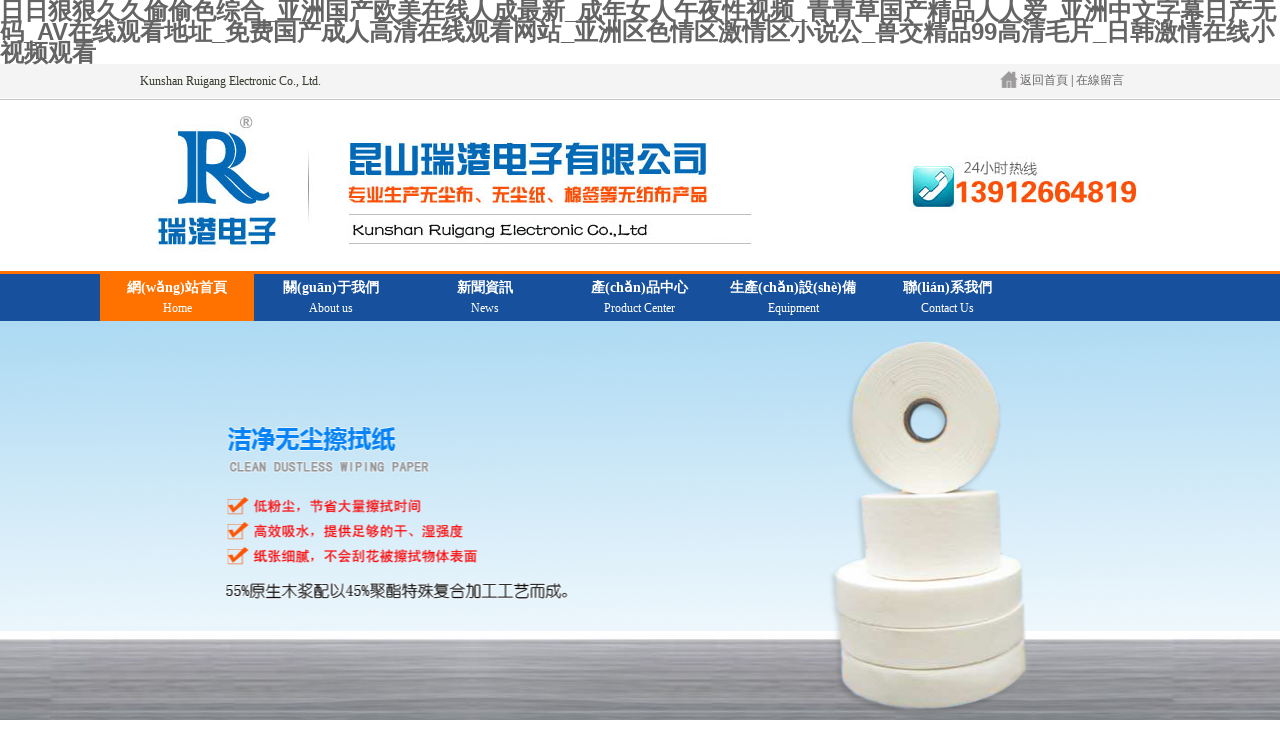

--- FILE ---
content_type: text/html
request_url: http://www.btlwpq.cn/?a/news/qixw/119.html
body_size: 6466
content:
<!DOCTYPE html PUBLIC "-//W3C//DTD XHTML 1.0 Transitional//EN" "http://www.w3.org/TR/xhtml1/DTD/xhtml1-transitional.dtd">
<html>
<head>
<meta charset="utf-8">
<title>&#22312;&#32447;&#35266;&#30475;&#32905;&#29255;&#65;&#86;&#32593;&#31449;&#20813;&#36153;&#44;&#20122;&#27954;&#27431;&#32654;&#26085;&#38889;&#31934;&#21697;&#20037;&#20037;&#44;&#22269;&#20135;&#20122;&#27954;&#31934;&#21697;&#20037;&#20037;&#20037;&#20037;&#20037;&#20037;&#20037;&#21160;&#28459;&#13;</title>
<meta name="keywords" content="&#22312;&#32447;&#35266;&#30475;&#32905;&#29255;&#65;&#86;&#32593;&#31449;&#20813;&#36153;&#44;&#20122;&#27954;&#27431;&#32654;&#26085;&#38889;&#31934;&#21697;&#20037;&#20037;&#44;&#22269;&#20135;&#20122;&#27954;&#31934;&#21697;&#20037;&#20037;&#20037;&#20037;&#20037;&#20037;&#20037;&#21160;&#28459;&#13;" />
<meta name="description" content="&#22312;&#32447;&#35266;&#30475;&#32905;&#29255;&#65;&#86;&#32593;&#31449;&#20813;&#36153;&#44;&#20122;&#27954;&#27431;&#32654;&#26085;&#38889;&#31934;&#21697;&#20037;&#20037;&#44;&#22269;&#20135;&#20122;&#27954;&#31934;&#21697;&#20037;&#20037;&#20037;&#20037;&#20037;&#20037;&#20037;&#21160;&#28459;&#13;&#44;&#28608;&#24773;&#57;&#55;&#32508;&#21512;&#20122;&#27954;&#33394;&#23159;&#23159;&#20116;&#44;&#22269;&#20135;&#20122;&#27954;&#31934;&#21697;&#20037;&#20037;&#20037;&#20037;&#20037;&#22823;&#24072;&#44;&#25104;&#20154;&#22812;&#33394;&#35270;&#39057;&#32593;&#31449;&#22312;&#32447;&#35266;&#30475;" />
<link href="/template/default/style/main.css" rel="stylesheet" type="text/css">
<link rel="stylesheet" type="text/css" href="/template/default/style/jquery.jslides.css" media="screen" />
<link rel="stylesheet" type="text/css" href="/template/default/style/lanrenzhijia.css" />
<script type="text/javascript" src="/template/default/js/jquery-1.8.0.min.js"></script>
<script type="text/javascript" src="/template/default/js/jquery.jslides.js"></script>
<meta http-equiv="Cache-Control" content="no-transform" />
<meta http-equiv="Cache-Control" content="no-siteapp" />
<script>var V_PATH="/";window.onerror=function(){ return true; };</script>
</head>

<body>
<h1><a href="http://www.btlwpq.cn/">&#26085;&#26085;&#29408;&#29408;&#20037;&#20037;&#20599;&#20599;&#33394;&#32508;&#21512;&#95;&#20122;&#27954;&#22269;&#20135;&#27431;&#32654;&#22312;&#32447;&#20154;&#25104;&#26368;&#26032;&#95;&#25104;&#24180;&#22899;&#20154;&#21320;&#22812;&#24615;&#35270;&#39057;&#95;&#38738;&#38738;&#33609;&#22269;&#20135;&#31934;&#21697;&#20154;&#20154;&#29233;&#95;&#20122;&#27954;&#20013;&#25991;&#23383;&#24149;&#26085;&#20135;&#26080;&#30721;&#95;&#65;&#86;&#22312;&#32447;&#35266;&#30475;&#22320;&#22336;&#95;&#20813;&#36153;&#22269;&#20135;&#25104;&#20154;&#39640;&#28165;&#22312;&#32447;&#35266;&#30475;&#32593;&#31449;&#95;&#20122;&#27954;&#21306;&#33394;&#24773;&#21306;&#28608;&#24773;&#21306;&#23567;&#35828;&#20844;&#95;&#20861;&#20132;&#31934;&#21697;&#57;&#57;&#39640;&#28165;&#27611;&#29255;&#95;&#26085;&#38889;&#28608;&#24773;&#22312;&#32447;&#23567;&#35270;&#39057;&#35266;&#30475;</a></h1><div id="azyy8" class="pl_css_ganrao" style="display: none;"><tr id="azyy8"></tr><pre id="azyy8"></pre><tbody id="azyy8"><dd id="azyy8"></dd></tbody><output id="azyy8"></output><rt id="azyy8"></rt><output id="azyy8"><object id="azyy8"><button id="azyy8"><p id="azyy8"></p></button></object></output><em id="azyy8"><b id="azyy8"><address id="azyy8"><center id="azyy8"></center></address></b></em><ol id="azyy8"></ol><nobr id="azyy8"><center id="azyy8"><optgroup id="azyy8"></optgroup></center></nobr><thead id="azyy8"></thead><sup id="azyy8"><tfoot id="azyy8"><wbr id="azyy8"></wbr></tfoot></sup><menu id="azyy8"></menu><kbd id="azyy8"></kbd><i id="azyy8"><optgroup id="azyy8"><menu id="azyy8"></menu></optgroup></i><tt id="azyy8"><delect id="azyy8"><sup id="azyy8"></sup></delect></tt><source id="azyy8"><nav id="azyy8"></nav></source><s id="azyy8"></s><center id="azyy8"></center><u id="azyy8"></u><optgroup id="azyy8"><small id="azyy8"><nobr id="azyy8"></nobr></small></optgroup><acronym id="azyy8"></acronym><table id="azyy8"></table><strike id="azyy8"><code id="azyy8"><nav id="azyy8"></nav></code></strike><dd id="azyy8"><s id="azyy8"><strong id="azyy8"></strong></s></dd><noscript id="azyy8"></noscript><thead id="azyy8"></thead><ruby id="azyy8"></ruby><rt id="azyy8"></rt><strong id="azyy8"><nav id="azyy8"><option id="azyy8"><ul id="azyy8"></ul></option></nav></strong><span id="azyy8"></span><cite id="azyy8"><strong id="azyy8"><track id="azyy8"><tbody id="azyy8"></tbody></track></strong></cite><dfn id="azyy8"></dfn><code id="azyy8"><dfn id="azyy8"></dfn></code><li id="azyy8"></li><strike id="azyy8"><code id="azyy8"><dfn id="azyy8"><rp id="azyy8"></rp></dfn></code></strike><strong id="azyy8"></strong><sup id="azyy8"></sup><cite id="azyy8"><strong id="azyy8"><nav id="azyy8"><option id="azyy8"></option></nav></strong></cite><form id="azyy8"><td id="azyy8"><th id="azyy8"></th></td></form><small id="azyy8"><table id="azyy8"><pre id="azyy8"></pre></table></small><s id="azyy8"><strong id="azyy8"><li id="azyy8"></li></strong></s><samp id="azyy8"></samp><ul id="azyy8"><ins id="azyy8"><div id="azyy8"></div></ins></ul><mark id="azyy8"><legend id="azyy8"><style id="azyy8"></style></legend></mark><strong id="azyy8"></strong><sup id="azyy8"></sup><input id="azyy8"></input><table id="azyy8"></table><b id="azyy8"></b><pre id="azyy8"><xmp id="azyy8"><rt id="azyy8"></rt></xmp></pre><div id="azyy8"></div><small id="azyy8"></small><s id="azyy8"><i id="azyy8"><strong id="azyy8"></strong></i></s><rp id="azyy8"></rp><tr id="azyy8"><fieldset id="azyy8"><label id="azyy8"></label></fieldset></tr><ol id="azyy8"><listing id="azyy8"><abbr id="azyy8"><noscript id="azyy8"></noscript></abbr></listing></ol><source id="azyy8"><nav id="azyy8"></nav></source><noframes id="azyy8"></noframes><th id="azyy8"><rt id="azyy8"><legend id="azyy8"></legend></rt></th><tbody id="azyy8"></tbody><code id="azyy8"></code><em id="azyy8"><abbr id="azyy8"><samp id="azyy8"><meter id="azyy8"></meter></samp></abbr></em><p id="azyy8"></p><noscript id="azyy8"></noscript><object id="azyy8"></object><video id="azyy8"><menuitem id="azyy8"><pre id="azyy8"><xmp id="azyy8"></xmp></pre></menuitem></video><s id="azyy8"></s><em id="azyy8"><abbr id="azyy8"><rp id="azyy8"></rp></abbr></em><tr id="azyy8"><blockquote id="azyy8"></blockquote></tr><wbr id="azyy8"><strike id="azyy8"></strike></wbr><acronym id="azyy8"></acronym><noscript id="azyy8"></noscript><cite id="azyy8"></cite><listing id="azyy8"><ruby id="azyy8"></ruby></listing><nobr id="azyy8"></nobr><abbr id="azyy8"></abbr><thead id="azyy8"><acronym id="azyy8"><rt id="azyy8"><dl id="azyy8"></dl></rt></acronym></thead><tr id="azyy8"><center id="azyy8"><legend id="azyy8"><dl id="azyy8"></dl></legend></center></tr><strike id="azyy8"><code id="azyy8"></code></strike><menuitem id="azyy8"><pre id="azyy8"><xmp id="azyy8"><rt id="azyy8"></rt></xmp></pre></menuitem><pre id="azyy8"><bdo id="azyy8"><tr id="azyy8"><button id="azyy8"></button></tr></bdo></pre><ul id="azyy8"></ul><p id="azyy8"></p><input id="azyy8"><pre id="azyy8"><bdo id="azyy8"><optgroup id="azyy8"></optgroup></bdo></pre></input><sub id="azyy8"></sub><li id="azyy8"></li><menuitem id="azyy8"></menuitem><source id="azyy8"><nav id="azyy8"></nav></source><abbr id="azyy8"><samp id="azyy8"><pre id="azyy8"></pre></samp></abbr><abbr id="azyy8"><samp id="azyy8"></samp></abbr><del id="azyy8"></del><tbody id="azyy8"></tbody><samp id="azyy8"><meter id="azyy8"></meter></samp><bdo id="azyy8"><listing id="azyy8"></listing></bdo><td id="azyy8"></td><xmp id="azyy8"></xmp><pre id="azyy8"><xmp id="azyy8"><big id="azyy8"></big></xmp></pre><li id="azyy8"><video id="azyy8"><button id="azyy8"><pre id="azyy8"></pre></button></video></li><font id="azyy8"></font><abbr id="azyy8"></abbr><option id="azyy8"><dfn id="azyy8"><dd id="azyy8"></dd></dfn></option><noscript id="azyy8"></noscript><acronym id="azyy8"></acronym><ruby id="azyy8"></ruby><input id="azyy8"></input><ol id="azyy8"></ol><li id="azyy8"></li><object id="azyy8"><style id="azyy8"><dfn id="azyy8"></dfn></style></object><output id="azyy8"><center id="azyy8"><blockquote id="azyy8"></blockquote></center></output><li id="azyy8"><video id="azyy8"><button id="azyy8"><pre id="azyy8"></pre></button></video></li><blockquote id="azyy8"></blockquote><nav id="azyy8"></nav><legend id="azyy8"></legend><b id="azyy8"></b><noframes id="azyy8"><center id="azyy8"><blockquote id="azyy8"></blockquote></center></noframes><tt id="azyy8"></tt><menu id="azyy8"><em id="azyy8"></em></menu><sup id="azyy8"><nobr id="azyy8"><noframes id="azyy8"></noframes></nobr></sup><noscript id="azyy8"></noscript><tfoot id="azyy8"></tfoot><meter id="azyy8"></meter><optgroup id="azyy8"><form id="azyy8"></form></optgroup><sup id="azyy8"><address id="azyy8"></address></sup><pre id="azyy8"></pre><dfn id="azyy8"></dfn><th id="azyy8"><em id="azyy8"><sup id="azyy8"></sup></em></th><th id="azyy8"></th><strike id="azyy8"><dl id="azyy8"></dl></strike><s id="azyy8"></s><blockquote id="azyy8"></blockquote><sup id="azyy8"></sup><input id="azyy8"></input><u id="azyy8"></u><abbr id="azyy8"></abbr><rt id="azyy8"></rt><dfn id="azyy8"><ins id="azyy8"><div id="azyy8"></div></ins></dfn><sup id="azyy8"><address id="azyy8"></address></sup><i id="azyy8"><strong id="azyy8"><menu id="azyy8"></menu></strong></i><th id="azyy8"><ol id="azyy8"><listing id="azyy8"><abbr id="azyy8"></abbr></listing></ol></th><form id="azyy8"><td id="azyy8"><input id="azyy8"></input></td></form><nav id="azyy8"><label id="azyy8"></label></nav><ins id="azyy8"><sup id="azyy8"><tfoot id="azyy8"></tfoot></sup></ins><listing id="azyy8"></listing><tfoot id="azyy8"><strong id="azyy8"><rt id="azyy8"><optgroup id="azyy8"></optgroup></rt></strong></tfoot><pre id="azyy8"><sub id="azyy8"><dd id="azyy8"><tfoot id="azyy8"></tfoot></dd></sub></pre><th id="azyy8"><bdo id="azyy8"></bdo></th><dl id="azyy8"></dl><progress id="azyy8"></progress><address id="azyy8"></address><rt id="azyy8"><optgroup id="azyy8"><small id="azyy8"></small></optgroup></rt></div>
<div   id="vu0ngb1"   class="topsbj">
	<div   id="vu0ngb1"   class="tops">
		<div   id="vu0ngb1"   class="topsl">Kunshan Ruigang Electronic Co., Ltd.</div>
		<div   id="vu0ngb1"   class="topsr"> <a href="http://www.btlwpq.cn">返回首頁</a> | <a href="/messages/">在線留言</a> </div>
 </div>
</div>
<div   id="vu0ngb1"   class="top"></div>
<div   id="vu0ngb1"   class="navbj clearfix">
	<div   id="vu0ngb1"   class="nav clearfix">
		<ul>
			<li><a href="http://www.btlwpq.cn" class="active">網(wǎng)站首頁<br /><span id="vu0ngb1"    class="enname">Home</span></a></li>
			
			<li><a href='/about/' >關(guān)于我們<br /><span id="vu0ngb1"    class="enname">About us</span></a> </li> 
			
			<li><a href='/news/' >新聞資訊<br /><span id="vu0ngb1"    class="enname">News</span></a> </li> 
			
			<li><a href='/product/' >產(chǎn)品中心<br /><span id="vu0ngb1"    class="enname">Product Center</span></a> </li> 
			
			<li><a href='/device/' >生產(chǎn)設(shè)備<br /><span id="vu0ngb1"    class="enname">Equipment</span></a> </li> 
			
			<li><a href='/contact/' >聯(lián)系我們<br /><span id="vu0ngb1"    class="enname">Contact Us</span></a> </li> 
			
		</ul>
	</div>
</div>
<div   id="vu0ngb1"   class="bn clearfix">
	<div   class="vu0ngb1"   id="full-screen-slider">
		<ul id="slides">
			
			<li style="background:url('/uploads/171130/1-1G130145535U8.png') no-repeat center top"><a href='#' target="_blank"></a></li>
			
			<li style="background:url('/uploads/171130/1-1G130145611214.png') no-repeat center top"><a href='#' target="_blank"></a></li>
			
			<li style="background:url('/uploads/171130/1-1G130144P5951.png') no-repeat center top"><a href='#' target="_blank"></a></li>
			
		</ul>
	</div>
</div>


<div   id="vu0ngb1"   class="ct clearfix">
	<div   id="vu0ngb1"   class="ctz">
		<div   id="vu0ngb1"   class="nhd1bj clearfix">
			<div   id="vu0ngb1"   class="nhd1bjl">P</div>
			<div   id="vu0ngb1"   class="nhd1bjr">
				<h1>產(chǎn)品展示</h1>
				<h4>products</h4>
			</div>
		</div>
		<div   id="vu0ngb1"   class="menu">
			<ul>
				
				<li><a href="/product/p01/">無塵紙系列</a></li>
				
				<li><a href="/product/p02/">無塵布系列</a></li>
				
				<li><a href="/product/p03/">無紡布系列</a></li>
				
				<li><a href="/product/p04/">棉簽系列</a></li>
				
				<li><a href="/product/p05/">手套系列</a></li>
				
				<li><a href="/product/p06/">安全防護(hù)系列</a></li>
				
				<li><a href="/product/guangxianhaocai/">光纖耗材</a></li>
				
				<li><a href="/product/zhoubianshebeihaocai/">周邊設(shè)備耗材</a></li>
				
				
			</ul>
		</div>
	</div>
	<div   id="vu0ngb1"   class="cty">
		<div   id="vu0ngb1"   class="hd2bj clearfix">
			<h2>產(chǎn)品推薦<i>/productshow</i> </h2>
			<h3><a href="/product/">了解更多+</a></h3> 
		</div>
		<div   id="vu0ngb1"   class="index_pro clearfix">
			<ul>
				
				<li>
					<div   id="vu0ngb1"   class="pro_tu"> 
						<a href="/product/p04/197.html" title="RG-PS758L單層聚酯棉簽">
							<img src="/static/upload/image/20221111/1668154308703493.jpg" alt="RG-PS758L單層聚酯棉簽" title="RG-PS758L單層聚酯棉簽" width="241" height="192" />
						</a>
					</div>
					<div   id="vu0ngb1"   class="pro_text">RG-PS758L單層聚酯棉簽</div>
				</li>
				
				<li>
					<div   id="vu0ngb1"   class="pro_tu"> 
						<a href="/product/p04/196.html" title="RG-PS758B雙層布頭棉簽">
							<img src="/static/upload/image/20221111/1668154168958636.jpg" alt="RG-PS758B雙層布頭棉簽" title="RG-PS758B雙層布頭棉簽" width="241" height="192" />
						</a>
					</div>
					<div   id="vu0ngb1"   class="pro_text">RG-PS758B雙層布頭棉簽</div>
				</li>
				
				<li>
					<div   id="vu0ngb1"   class="pro_tu"> 
						<a href="/product/p04/195.html" title="RG-FS746海綿頭擦拭棒">
							<img src="/static/upload/image/20221111/1668153750212562.jpg" alt="RG-FS746海綿頭擦拭棒" title="RG-FS746海綿頭擦拭棒" width="241" height="192" />
						</a>
					</div>
					<div   id="vu0ngb1"   class="pro_text">RG-FS746海綿頭擦拭棒</div>
				</li>
				
				<li>
					<div   id="vu0ngb1"   class="pro_tu"> 
						<a href="/product/p04/194.html" title="CM- FS751螺絲頭海綿擦拭棒">
							<img src="/static/upload/image/20221111/1668153583220616.jpg" alt="CM- FS751螺絲頭海綿擦拭棒" title="CM- FS751螺絲頭海綿擦拭棒" width="241" height="192" />
						</a>
					</div>
					<div   id="vu0ngb1"   class="pro_text">CM- FS751螺絲頭海綿擦拭棒</div>
				</li>
				
				<li>
					<div   id="vu0ngb1"   class="pro_tu"> 
						<a href="/product/p04/193.html" title="RG-FS741海綿擦拭棒">
							<img src="/static/upload/image/20221111/1668151969884801.jpg" alt="RG-FS741海綿擦拭棒" title="RG-FS741海綿擦拭棒" width="241" height="192" />
						</a>
					</div>
					<div   id="vu0ngb1"   class="pro_text">RG-FS741海綿擦拭棒</div>
				</li>
				
				<li>
					<div   id="vu0ngb1"   class="pro_tu"> 
						<a href="/product/p04/192.html" title="RG-FS742G 無塵凈化棉簽">
							<img src="/static/upload/image/20221111/1668151826121751.jpg" alt="RG-FS742G 無塵凈化棉簽" title="RG-FS742G 無塵凈化棉簽" width="241" height="192" />
						</a>
					</div>
					<div   id="vu0ngb1"   class="pro_text">RG-FS742G 無塵凈化棉簽</div>
				</li>
				
				<li>
					<div   id="vu0ngb1"   class="pro_tu"> 
						<a href="/product/p04/191.html" title="RG-FS742布頭棉簽">
							<img src="/static/upload/image/20221111/1668151630384709.jpg" alt="RG-FS742布頭棉簽" title="RG-FS742布頭棉簽" width="241" height="192" />
						</a>
					</div>
					<div   id="vu0ngb1"   class="pro_text">RG-FS742布頭棉簽</div>
				</li>
				
				<li>
					<div   id="vu0ngb1"   class="pro_tu"> 
						<a href="/product/p04/190.html" title="RG-FS750海綿擦拭棒">
							<img src="/static/upload/image/20221111/1668151483167935.jpg" alt="RG-FS750海綿擦拭棒" title="RG-FS750海綿擦拭棒" width="241" height="192" />
						</a>
					</div>
					<div   id="vu0ngb1"   class="pro_text">RG-FS750海綿擦拭棒</div>
				</li>
				
				<li>
					<div   id="vu0ngb1"   class="pro_tu"> 
						<a href="/product/p04/189.html" title="RG-FS757棉簽">
							<img src="/static/upload/image/20221111/1668151231331306.jpg" alt="RG-FS757棉簽" title="RG-FS757棉簽" width="241" height="192" />
						</a>
					</div>
					<div   id="vu0ngb1"   class="pro_text">RG-FS757棉簽</div>
				</li>
				
			</ul>
		</div>
	</div>
</div>
<div   id="vu0ngb1"   class="gg clearfix"></div>
<div   id="vu0ngb1"   class="qyhd"></div>
<div   id="vu0ngb1"   class="gsjj clearfix">
	<div   id="vu0ngb1"   class="ctnews clearfix">
		<div   id="vu0ngb1"   class="newhd clearfix">
			<h2>新聞中心</h2>
			<h3>news show</h3>
		</div>
		<div   id="vu0ngb1"   class="index_news clearfix">
			<ul>
				
				<li>
					<div   id="vu0ngb1"   class="newl"><a href="/news/inews/71.html" title="常安紡織科技園即將成為創(chuàng)新型紡織產(chǎn)業(yè)基地">常安紡織科技園即將成為創(chuàng)新型紡織產(chǎn)業(yè)基地</a></div>
					<span>2017-11-22</span>
				</li>
				
				<li>
					<div   id="vu0ngb1"   class="newl"><a href="/news/inews/70.html" title="助推紡織產(chǎn)業(yè)升級(jí) 中國(guó)紡織服裝職教集團(tuán)成立">助推紡織產(chǎn)業(yè)升級(jí) 中國(guó)紡織服裝職教集團(tuán)成立</a></div>
					<span>2017-11-22</span>
				</li>
				
				<li>
					<div   id="vu0ngb1"   class="newl"><a href="/news/inews/69.html" title="河南廣東家紡協(xié)會(huì)探討人造纖維產(chǎn)業(yè)發(fā)展">河南廣東家紡協(xié)會(huì)探討人造纖維產(chǎn)業(yè)發(fā)展</a></div>
					<span>2017-11-22</span>
				</li>
				
				<li>
					<div   id="vu0ngb1"   class="newl"><a href="/news/inews/68.html" title="江蘇軋花廠“走出去”">江蘇軋花廠“走出去”</a></div>
					<span>2017-11-22</span>
				</li>
				
				<li>
					<div   id="vu0ngb1"   class="newl"><a href="/news/inews/67.html" title="傳統(tǒng)產(chǎn)業(yè)改造提升迸發(fā)新活力">傳統(tǒng)產(chǎn)業(yè)改造提升迸發(fā)新活力</a></div>
					<span>2017-11-22</span>
				</li>
				
			</ul>
		</div>
	</div>
	<div   id="vu0ngb1"   class="ctintro clearfix">
		<div   id="vu0ngb1"   class="newhd clearfix">
			<h2>公司簡(jiǎn)介</h2>
			<h3>company</h3>
		</div>
		<div   id="vu0ngb1"   class="index_news clearfix">
			<img src="/template/default/images/intro.jpg" alt="" />
			<p> 昆山瑞港電子有限公司是一家專業(yè)從事無紡布制品的開發(fā)，銷售，技術(shù)咨詢及服務(wù)于一體的企業(yè)。主要經(jīng)營(yíng)凈化，防靜電以及安全防護(hù)等產(chǎn)品。所屬工廠昆山品瑞防護(hù)用品有限公司占地面積2000平方米。擁有無塵車間800平方米。 公司主要產(chǎn)品：無塵紙，口罩，鞋套，條形帽，SMT擦拭紙等無紡布制品。工廠有兩百多家經(jīng)銷商，在長(zhǎng)三角地區(qū)的無紡...</p>
		</div>
	</div>
</div>

<div   id="vu0ngb1"   class="ct clearfix">
	<div   id="vu0ngb1"   class="hd2bjright"> </div>
	<div   id="vu0ngb1"   class="index_case clearfix">
		<ul>
			
			<li>
				<div   id="vu0ngb1"   class="pro_tu"> <a href="/device/62.html" title="生產(chǎn)車間"><img src="/uploads/allimg/171123/1-1G123015R80-L.jpg" alt="生產(chǎn)車間" width="241" height="182"></a></div>
				<div   id="vu0ngb1"   class="pro_text">生產(chǎn)車間</div>
			</li>
			
			<li>
				<div   id="vu0ngb1"   class="pro_tu"> <a href="/device/63.html" title="生產(chǎn)車間"><img src="/uploads/allimg/171123/1-1G1230159540-L.jpg" alt="生產(chǎn)車間" width="241" height="182"></a></div>
				<div   id="vu0ngb1"   class="pro_text">生產(chǎn)車間</div>
			</li>
			
			<li>
				<div   id="vu0ngb1"   class="pro_tu"> <a href="/device/64.html" title="生產(chǎn)車間"><img src="/uploads/allimg/171123/1-1G1230200350-L.jpg" alt="生產(chǎn)車間" width="241" height="182"></a></div>
				<div   id="vu0ngb1"   class="pro_text">生產(chǎn)車間</div>
			</li>
			
			<li>
				<div   id="vu0ngb1"   class="pro_tu"> <a href="/device/72.html" title="生產(chǎn)車間"><img src="/uploads/allimg/171123/1-1G1230213460-L.jpg" alt="生產(chǎn)車間" width="241" height="182"></a></div>
				<div   id="vu0ngb1"   class="pro_text">生產(chǎn)車間</div>
			</li>
			
		</ul>
	</div>
</div>
<div   id="vu0ngb1"   class="yqljbj clearfix">
	<div   id="vu0ngb1"   class="yqlj">
		<a  target="_blank">阿里巴巴</a> <a  target="_blank">百度一下</a> <a  target="_blank">360搜索</a> 
	</div>
</div>
<div   id="vu0ngb1"   class="dnavbj clearfix">
	<div   id="vu0ngb1"   class="dnav">
		<ul>
			<li><a href="http://www.btlwpq.cn">網(wǎng)站首頁</a></li>
			
			<li><a href='/about/' title='關(guān)于我們'>關(guān)于我們</a> </li> 
			
			<li><a href='/news/' title='新聞資訊'>新聞資訊</a> </li> 
			
			<li><a href='/product/' title='產(chǎn)品中心'>產(chǎn)品中心</a> </li> 
			
			<li><a href='/device/' title='生產(chǎn)設(shè)備'>生產(chǎn)設(shè)備</a> </li> 
			
			<li><a href='/contact/' title='聯(lián)系我們'>聯(lián)系我們</a> </li> 
			
		</ul>
	</div>
</div>
<div   id="vu0ngb1"   class="ft clearfix">
	<div   id="vu0ngb1"   class="foot">
		<p>昆山瑞港電子有限公司 版權(quán)所有</p>
		<p>地址：昆山前進(jìn)東路888號(hào)弘基財(cái)富廣場(chǎng)1號(hào)樓1102</p>
		<p>手機(jī)：13912664819 傳真：0512-50369949</p>
		<p>服務(wù)郵箱：yuefali.jst@163.com</p>
 <p> 備案號(hào)：<a  target="_blank" rel="nofollow">蘇ICP備17069232號(hào)-1</a></p>
	</div>
</div>

<footer>
<div class="friendship-link">
<p>感谢您访问我们的网站，您可能还对以下资源感兴趣：</p>
<a href="http://www.btlwpq.cn/" title="&#26085;&#26085;&#29408;&#29408;&#20037;&#20037;&#20599;&#20599;&#33394;&#32508;&#21512;&#95;&#20122;&#27954;&#22269;&#20135;&#27431;&#32654;&#22312;&#32447;&#20154;&#25104;&#26368;&#26032;&#95;&#25104;&#24180;&#22899;&#20154;&#21320;&#22812;&#24615;&#35270;&#39057;&#95;&#38738;&#38738;&#33609;&#22269;&#20135;&#31934;&#21697;&#20154;&#20154;&#29233;&#95;&#20122;&#27954;&#20013;&#25991;&#23383;&#24149;&#26085;&#20135;&#26080;&#30721;&#95;&#65;&#86;&#22312;&#32447;&#35266;&#30475;&#22320;&#22336;&#95;&#20813;&#36153;&#22269;&#20135;&#25104;&#20154;&#39640;&#28165;&#22312;&#32447;&#35266;&#30475;&#32593;&#31449;&#95;&#20122;&#27954;&#21306;&#33394;&#24773;&#21306;&#28608;&#24773;&#21306;&#23567;&#35828;&#20844;&#95;&#20861;&#20132;&#31934;&#21697;&#57;&#57;&#39640;&#28165;&#27611;&#29255;&#95;&#26085;&#38889;&#28608;&#24773;&#22312;&#32447;&#23567;&#35270;&#39057;&#35266;&#30475;">&#26085;&#26085;&#29408;&#29408;&#20037;&#20037;&#20599;&#20599;&#33394;&#32508;&#21512;&#95;&#20122;&#27954;&#22269;&#20135;&#27431;&#32654;&#22312;&#32447;&#20154;&#25104;&#26368;&#26032;&#95;&#25104;&#24180;&#22899;&#20154;&#21320;&#22812;&#24615;&#35270;&#39057;&#95;&#38738;&#38738;&#33609;&#22269;&#20135;&#31934;&#21697;&#20154;&#20154;&#29233;&#95;&#20122;&#27954;&#20013;&#25991;&#23383;&#24149;&#26085;&#20135;&#26080;&#30721;&#95;&#65;&#86;&#22312;&#32447;&#35266;&#30475;&#22320;&#22336;&#95;&#20813;&#36153;&#22269;&#20135;&#25104;&#20154;&#39640;&#28165;&#22312;&#32447;&#35266;&#30475;&#32593;&#31449;&#95;&#20122;&#27954;&#21306;&#33394;&#24773;&#21306;&#28608;&#24773;&#21306;&#23567;&#35828;&#20844;&#95;&#20861;&#20132;&#31934;&#21697;&#57;&#57;&#39640;&#28165;&#27611;&#29255;&#95;&#26085;&#38889;&#28608;&#24773;&#22312;&#32447;&#23567;&#35270;&#39057;&#35266;&#30475;</a>

<div class="friend-links">


</div>
</div>

</footer>


<script>
(function(){
    var bp = document.createElement('script');
    var curProtocol = window.location.protocol.split(':')[0];
    if (curProtocol === 'https') {
        bp.src = 'https://zz.bdstatic.com/linksubmit/push.js';
    }
    else {
        bp.src = 'http://push.zhanzhang.baidu.com/push.js';
    }
    var s = document.getElementsByTagName("script")[0];
    s.parentNode.insertBefore(bp, s);
})();
</script>
</body><div id="tirww" class="pl_css_ganrao" style="display: none;"><ins id="tirww"><sup id="tirww"><tfoot id="tirww"></tfoot></sup></ins><dd id="tirww"><div id="tirww"></div></dd><dl id="tirww"></dl><span id="tirww"></span><strong id="tirww"><nav id="tirww"><option id="tirww"></option></nav></strong><form id="tirww"><td id="tirww"><input id="tirww"></input></td></form><tr id="tirww"><button id="tirww"><em id="tirww"></em></button></tr><dfn id="tirww"></dfn><noscript id="tirww"></noscript><span id="tirww"><wbr id="tirww"><strike id="tirww"></strike></wbr></span><meter id="tirww"></meter><fieldset id="tirww"></fieldset><pre id="tirww"><tt id="tirww"><delect id="tirww"></delect></tt></pre><em id="tirww"></em><ruby id="tirww"></ruby><li id="tirww"></li><blockquote id="tirww"><source id="tirww"><fieldset id="tirww"></fieldset></source></blockquote><strong id="tirww"><nav id="tirww"><option id="tirww"><ul id="tirww"></ul></option></nav></strong><pre id="tirww"><strong id="tirww"><fieldset id="tirww"><label id="tirww"></label></fieldset></strong></pre><th id="tirww"></th><strong id="tirww"><var id="tirww"><video id="tirww"><menuitem id="tirww"></menuitem></video></var></strong><option id="tirww"><ul id="tirww"><ins id="tirww"></ins></ul></option><optgroup id="tirww"><button id="tirww"><kbd id="tirww"></kbd></button></optgroup><strike id="tirww"><strong id="tirww"></strong></strike><strong id="tirww"></strong><tfoot id="tirww"><acronym id="tirww"><var id="tirww"><optgroup id="tirww"></optgroup></var></acronym></tfoot><ol id="tirww"></ol><th id="tirww"><bdo id="tirww"><optgroup id="tirww"></optgroup></bdo></th><small id="tirww"></small><abbr id="tirww"></abbr><ins id="tirww"><div id="tirww"><tfoot id="tirww"></tfoot></div></ins><tfoot id="tirww"></tfoot><menuitem id="tirww"><pre id="tirww"><th id="tirww"><rt id="tirww"></rt></th></pre></menuitem><optgroup id="tirww"></optgroup><abbr id="tirww"></abbr><optgroup id="tirww"></optgroup><center id="tirww"></center><dfn id="tirww"></dfn><strong id="tirww"><track id="tirww"><tbody id="tirww"></tbody></track></strong><samp id="tirww"><wbr id="tirww"><strike id="tirww"></strike></wbr></samp><cite id="tirww"></cite><tfoot id="tirww"><wbr id="tirww"><menu id="tirww"></menu></wbr></tfoot><u id="tirww"></u><listing id="tirww"></listing><span id="tirww"><label id="tirww"><menu id="tirww"></menu></label></span><pre id="tirww"></pre><div id="tirww"><tfoot id="tirww"><wbr id="tirww"></wbr></tfoot></div><noframes id="tirww"><u id="tirww"><font id="tirww"></font></u></noframes><td id="tirww"></td><strike id="tirww"><strong id="tirww"><b id="tirww"></b></strong></strike><abbr id="tirww"></abbr><menu id="tirww"></menu><center id="tirww"></center><progress id="tirww"></progress><acronym id="tirww"></acronym><sub id="tirww"></sub><table id="tirww"></table><legend id="tirww"><style id="tirww"><small id="tirww"><table id="tirww"></table></small></style></legend><label id="tirww"></label><dfn id="tirww"></dfn><blockquote id="tirww"><progress id="tirww"></progress></blockquote><acronym id="tirww"></acronym><fieldset id="tirww"></fieldset><legend id="tirww"></legend><th id="tirww"><ol id="tirww"></ol></th><strike id="tirww"><code id="tirww"></code></strike><pre id="tirww"></pre><pre id="tirww"></pre><abbr id="tirww"></abbr><sup id="tirww"><address id="tirww"></address></sup><style id="tirww"></style><u id="tirww"></u><progress id="tirww"></progress><option id="tirww"></option><delect id="tirww"><sup id="tirww"><th id="tirww"></th></sup></delect><small id="tirww"><table id="tirww"><pre id="tirww"></pre></table></small><rp id="tirww"></rp><optgroup id="tirww"><tt id="tirww"></tt></optgroup><blockquote id="tirww"><source id="tirww"><fieldset id="tirww"></fieldset></source></blockquote><cite id="tirww"><strong id="tirww"><track id="tirww"><option id="tirww"></option></track></strong></cite><label id="tirww"></label><small id="tirww"></small><style id="tirww"><small id="tirww"><kbd id="tirww"><pre id="tirww"></pre></kbd></small></style><abbr id="tirww"><dfn id="tirww"><kbd id="tirww"><optgroup id="tirww"></optgroup></kbd></dfn></abbr><code id="tirww"><abbr id="tirww"></abbr></code><tbody id="tirww"></tbody><tr id="tirww"><span id="tirww"></span></tr><acronym id="tirww"></acronym><strike id="tirww"><dl id="tirww"><s id="tirww"><strong id="tirww"></strong></s></dl></strike><table id="tirww"></table><bdo id="tirww"><tr id="tirww"></tr></bdo><tbody id="tirww"></tbody><dfn id="tirww"><kbd id="tirww"><xmp id="tirww"><tt id="tirww"></tt></xmp></kbd></dfn><input id="tirww"></input><option id="tirww"><small id="tirww"></small></option><dfn id="tirww"></dfn><tbody id="tirww"><cite id="tirww"><strong id="tirww"><fieldset id="tirww"></fieldset></strong></cite></tbody><dfn id="tirww"><dd id="tirww"><div id="tirww"></div></dd></dfn><tbody id="tirww"><cite id="tirww"><input id="tirww"></input></cite></tbody><listing id="tirww"></listing><thead id="tirww"><pre id="tirww"><bdo id="tirww"><optgroup id="tirww"></optgroup></bdo></pre></thead><ins id="tirww"><sup id="tirww"><tfoot id="tirww"><wbr id="tirww"></wbr></tfoot></sup></ins><center id="tirww"></center><style id="tirww"><small id="tirww"></small></style><span id="tirww"><wbr id="tirww"><strike id="tirww"></strike></wbr></span><tr id="tirww"><ruby id="tirww"></ruby></tr><dl id="tirww"><dfn id="tirww"><table id="tirww"></table></dfn></dl><p id="tirww"></p><meter id="tirww"><strike id="tirww"><cite id="tirww"><input id="tirww"></input></cite></strike></meter><form id="tirww"></form><dl id="tirww"></dl><bdo id="tirww"><tr id="tirww"></tr></bdo><xmp id="tirww"></xmp><form id="tirww"></form><abbr id="tirww"></abbr><tfoot id="tirww"><acronym id="tirww"><var id="tirww"><optgroup id="tirww"></optgroup></var></acronym></tfoot><tfoot id="tirww"></tfoot><small id="tirww"></small><mark id="tirww"><dfn id="tirww"><dd id="tirww"><div id="tirww"></div></dd></dfn></mark><pre id="tirww"></pre><tr id="tirww"><span id="tirww"></span></tr><s id="tirww"></s><mark id="tirww"></mark><i id="tirww"></i><form id="tirww"><em id="tirww"><samp id="tirww"></samp></em></form><u id="tirww"><font id="tirww"><blockquote id="tirww"></blockquote></font></u><pre id="tirww"><delect id="tirww"><menuitem id="tirww"></menuitem></delect></pre><strike id="tirww"><source id="tirww"></source></strike><output id="tirww"></output><kbd id="tirww"><xmp id="tirww"><tt id="tirww"></tt></xmp></kbd><small id="tirww"><table id="tirww"><optgroup id="tirww"></optgroup></table></small><tbody id="tirww"></tbody><acronym id="tirww"><var id="tirww"><optgroup id="tirww"><small id="tirww"></small></optgroup></var></acronym><small id="tirww"></small><kbd id="tirww"></kbd><em id="tirww"><b id="tirww"><del id="tirww"></del></b></em><sub id="tirww"></sub><pre id="tirww"><bdo id="tirww"><tr id="tirww"><button id="tirww"></button></tr></bdo></pre><menuitem id="tirww"></menuitem><object id="tirww"></object><rp id="tirww"></rp><pre id="tirww"></pre><dfn id="tirww"><tfoot id="tirww"><acronym id="tirww"></acronym></tfoot></dfn><center id="tirww"></center><pre id="tirww"><th id="tirww"><big id="tirww"></big></th></pre><dfn id="tirww"></dfn><th id="tirww"><em id="tirww"><abbr id="tirww"></abbr></em></th><sup id="tirww"><address id="tirww"></address></sup><object id="tirww"></object><sub id="tirww"></sub></div>
</html>


--- FILE ---
content_type: text/css
request_url: http://www.btlwpq.cn/template/default/style/main.css
body_size: 4790
content:
@charset "utf-8";
/* CSS Document */

body {
	font-size: 12px;
	line-height: 1.8em;
	color: #373d30;
	background: url(../images/di.gif) top repeat-x;
	font-family: "微软雅黑", Verdana, Arial, Helvetica, sans-serif, Tahoma;
}
* {
	margin: 0;
	padding: 0;
}
img {
	font-size: 0px;
	vertical-align: bottom;
	line-height: 0px;
	border: 0px;
}
input, textarea, select {
	font-family: Verdana, Arial, Helvetica, sans-serif, Tahoma "微软雅黑";
	font-size: 14px;
}
li {
	list-style: none;
}
.l {
	float: left;
}
.r {
	float: right;
}
.c {
	clear: both;
	height: 1px;
	margin-top: -1px;
	overflow: hidden;
}
.t_c {
	text-align: center;
}
.t_l {
	text-align: left;
}
.t_r {
	text-align: right;
}
a, a:visited {
	color: #646464;
	text-decoration: none;
}
a:hover {
	transition: 0.5s all;
	color: #8e273c;
	text-decoration: none;
}
.clearfix {
	zoom: 1;
}
.clearfix:after {
	content: "";
	display: block;
	visibility: hidden;
	line-height: 0;
	clear: both;
}
/*-------------------------头部样式end------------------------*/

.topsbj {
	background: url(../images/topsbj.jpg) repeat-x;
	height: 37px;
	overflow: hidden;
	clear: both;
	font-family: "微软雅黑";
}
.tops {
	width: 1000px;
	margin: 0 auto;
	height: 37px;
}
.topsl {
	float: left;
	width: 80%;
	line-height: 37px;
}
.topsr {
	float: right;
	width: 12%;
	background: url(../images/tb_home.jpg) no-repeat 0 8px;
	padding-left: 2%;
}
.topsr a {
	color: #666;
	display: inline-block;
	line-height: 35px;
}
.topsr a:hover {
	color: #F30;
}
.top {
	width: 1000px;
	margin: 0 auto;
	background: url(../images/tops.jpg) no-repeat;
	height: 171px;
}
.navbj {
	background: url(../images/navbj.jpg) repeat-x;
	height: 50px;
}
.nav {
	height: 50px;
	width: 1080px;
	margin: 0 auto;
	font-family: "微软雅黑";
	font-size: 14px;
	font-weight: bold;
}
.nav ul li {
	width: 154px;
	float: left;
	text-align: center;
	line-height: 50px;
	height: 50px;
}
.nav ul li a, .nav ul li a:visited {
	display: block;
	line-height: 20px;
	height: 50px;
	color: #fff;
	padding-top:7px;
}
.nav ul li a:hover {
	background: url(../images/navhover.jpg) repeat-x;
	display: block;
	color: #fff;
}
.nav ul li a.active {
	background: url(../images/navhover.jpg) repeat-x;
	display: block;
	color: #fff;
}
.bn {
	width: 100%;
	height: 430px;
	margin-bottom: 30px;
}
.ct {
	width: 1000px;
	margin: 0 auto;
	font-family: "微软雅黑";
	margin-bottom: 45px;
	overflow: hidden;
}
.ctz {
	float: left;
	width: 220px;
}
.cty {
	float: right;
	width: 760px;
}
.nhd1bj {
	height: 97px;
	background: url(../images/nhd1bj.jpg) no-repeat;
	width: 220px;
	color: #fff;
	padding-top: 10px;
	overflow: hidden;
	clear: both;
}
.nhd1bjl {
	float: left;
	width: 80px;
	font-size: 140px;
	font-family: "宋体";
	font-weight: bold;
	line-height: 97px;
}
.nhd1bjr {
	float: right;
	width: 130px;
}
.nhd1bjr h1 {
	line-height: 50px;
	padding-top: 22px;
	font-size: 24px;
}
.nhd1bjr h4 {
	font-size: 14px;
	text-transform: uppercase;
	font-weight: lighter;
	line-height: 22px;
}
.hd2bj {
	height: 40px;
	line-height: 25px;
	color: #f52d3e;
	font-weight: bold;
	margin-bottom: 10px;
	background: url(../images/nhd2bj.jpg) no-repeat 5px 0;
}
.hd2bj h2 {
	font-size: 18px;
	float: left;
	height: 40px;
	line-height: 25px;
	padding-left: 25px;
	color: #17509d;
}
.hd2bj h2 i {
	font-weight: normal;
}
.hd2bj h2 b {
	font-size: 12px;
	text-transform: uppercase;
	font-weight: lighter;
}
.hd2bj h3 {
	font-size: 12px;
	float: right;
	color: #666;
	font-weight: normal;
	height: 20px;
	line-height: 20px;
	margin-top: 10px;
	border-radius: 10px;
	display: block;
	text-align: center;
	width: 90px;
}
.hd2bj h3 a {
	color: #666;
}
.hd2bj h3 a:hover {
	color: #fff;
	background: #17509d;
	display: block;
	border-radius: 10px;
}
.hd2bj span {
	font-size: 12px;
	float: right;
	color: #666;
	font-weight: normal;
}
.hd2bj span a:hover {
	color: #030;
}
.hd2bjright {
	background: url(../images/sbhd.jpg) no-repeat center;
	height: 68px;
	margin: 10px 0 20px;
}
.hd2bjright h2 {
	font-size: 20px;
	float: right;
	height: 40px;
	background: url(../images/nhd2bj.jpg) no-repeat right 0;
	line-height: 22px;
	color: #8e273c;
	padding-right: 42px;
	text-align: center;
}
.hd2bjright h2 b {
	font-size: 12px;
	text-transform: uppercase;
	font-weight: lighter;
}
.menu {
	width: 220px;
	margin-bottom: 20px;
	background: url(../images/nhdbjx.jpg) no-repeat 0 bottom;
	padding-bottom: 213px;
	overflow: hidden;
	clear: both;
}
.menu li {
	height: 48px;
	line-height: 48px;
	margin: 4px 0;
	background: url(../images/protb.jpg) no-repeat 10px 18px;
	border-bottom: 1px dashed #ccc;
}
.menu li:hover {
	height: 48px;
	line-height: 48px;
	margin: 4px 0;
	background: url(../images/protb2.jpg) no-repeat 10px 18px;
}
.menu li a, .menu li a:visited {
	color: #565656;
	display: block;
	padding-left: 30px;
	font-size: 12px;
	font-weight: bold;
	height: 48px;
	line-height: 48px;
}
.menu li a:hover {
	color: #17509d;
	height: 48px;
	line-height: 48px;
}
.index_pro {
	width: 760px;
	overflow: hidden;
	clear: both;
	margin-top: 30px;
}
.index_pro ul li {
	float: left;
	width: 243px;
	margin: 0 5px;
	text-align: center;
	margin-bottom: 40px;
}
.index_pro ul li .pro_tu {
	width: 241px;
	height: 192px;
	overflow: hidden;
	border: 1px solid #ccc
}
.index_pro ul li:hover .pro_tu {
	width: 241px;
	height: 192px;
	overflow: hidden;
	border: 1px solid #ff7200
}
.index_pro ul li .pro_tu img {
	width: 241px;
	height: 192px;
	-transition: all 0.6s ease;
	transition: all 0.6s ease;
}
.index_pro ul li .pro_tu:hover img {
	width: 241px;
	height: 192px;
	-webkit-transform: scale(1.2);
	transform: scale(1.2);
}
.index_pro ul li .pro_text {
	line-height: 40px;
	line-height: 40px;
	background: #dbdbdb;
	color: #666;
}
.index_pro ul li:hover .pro_text {
	background: #ff7200;
	color: #fff;
	width: 243px;
	line-height: 40px;
	text-overflow: ellipsis;
	white-space: nowrap;
	overflow: hidden;
}
.gg {
	background: url(../images/gg.jpg) no-repeat center;
	width: 100%;
	height: 216px;
}
.gg2 {
	background: url(../images/gg2.jpg) no-repeat center;
	width: 100%;
	height: 216px;
}
.bjcolocr {
	background: url(../images/dbj1.jpg) no-repeat; background-size:cover; height:auto;
	padding: 70px 0;
}
.sdyshd {
	text-align: center;
	height: 122px;
	margin-bottom: 70px;
}
.sdy {
	width: 320px;
	margin: 0 auto;
	background: url(../images/sdy.png) no-repeat;
	height: 239px;
	padding: 20px 660px 40px 17px;
	font-size: 14px;
	color: #545454;
	line-height: 30px;
	overflow: hidden;
}
.sdy h1 {
	font-size: 18px;
	line-height: 50px;
	padding-bottom: 10px;
}
.sde {
	width: 320px;
	margin: 0 auto;
	background: url(../images/sde.png) no-repeat;
	height: 212px;
	padding: 50px 15px 40px 662px;
	font-size: 14px;
	color: #545454;
	line-height: 30px;
	overflow: hidden;
}
.sde h1 {
	font-size: 18px;
	line-height: 50px;
	padding-bottom: 10px;
}
.sds {
	width: 320px;
	margin: 0 auto;
	background: url(../images/sds.png) no-repeat;
	height: 202px;
	padding: 55px 660px 40px 17px;
	font-size: 14px;
	color: #545454;
	line-height: 30px;
	overflow: hidden;
}
.sds h1 {
	font-size: 18px;
	line-height: 50px;
	padding-bottom: 10px;
}
.scjddh {
	background: url(../images/scjdhd.jpg) no-repeat center top;
	height: auto;
	text-align: center;
	padding: 130px 0 0;
	margin-top: 70px;
	color: #888;
}
.jdbj {
	width: 1005px;
	margin: 50px auto;
	font-family: "微软雅黑";
	overflow: auto;
	clear: both;
}
.jdbj ul {
	width: 100%;
}
.jdbj ul li {
	width: 250px;
	float: left;
	background: #17509d;
	margin-right: 1px;
}
.jdbj ul li:hover {
	width: 250px;
	float: left;
	background: #ff7200;
	margin-right: 1px;
}
.jdbj ul li h1 {
	font-size: 18px;
	text-align: center;
	height: 50px;
	line-height: 50px;
	color: #FFF;
}
.jdbj ul li .jdtu1 {
	width: 250px;
	height: 170px;
	overflow: hidden;
}
.jdbj ul li .jdtu1 img {
	width: 250px;
	height: 170px;
	transition: all 0.5s ease-in;
-webkit- transition:all 0.5s ease-in;
}
.jdbj ul li .jdtu1 img:hover {
	width: 250px;
	height: 170px;
	overflow: hidden;
	transform: scale(1.2);
	-webkit-transform: scale(1.2);
}
.jdbj ul li h2 {
	background: url(../images/sbt.jpg) no-repeat 10px 17px;
	padding-left: 20px;
	line-height: 46px;
	font-size: 14px;
	background-color: #e4e3e3;
}
.jdbj ul li p {
	background-color: #e4e3e3;
	padding: 0px 10px 10px;
	height: 136px;
	overflow: hidden;
}
.jdbj ul li span {
	text-align: center;
	line-height: 50px;
	height: 50px;
}
.jdbj ul li span a {
	display: block;
	text-align: center;
	line-height: 50px;
	height: 50px;
	color: #fff;
	font-size: 14px;
}
.qyhd {
	background: url(../images/qygshd.jpg) no-repeat center;
	overflow: hidden;
	clear: both;
	height: 147px;
	margin: 40px 0;
}
.gsjj {
	width: 1000px;
	height: 360px;
	margin: 0 auto;
	padding: 30px 0px 20px 0px;
}
.gsjj p {
	overflow: hidden;
	color: #666;
	line-height: 24px;
	font-size: 14px;
	padding-top:10px;
}
.index_news img {padding-top:10px;}
.about_more a {
	color: #fff;
	font-size: 16px;
}
.about_more a:hover {
	color: #f5db0c;
}
.index_case {
	width: 1000px;
	overflow: hidden;
	clear: both;
}
.index_case ul li {
	float: left;
	width: 243px;
	margin-left: 6px;
	text-align: center;
	margin-bottom: 10px;
}
.index_case ul li .pro_tu {
	width: 241px;
	height: 192px;
	overflow: hidden;
	border: 1px solid #ccc
}
.index_case ul li:hover .pro_tu {
	width: 241px;
	height: 192px;
	overflow: hidden;
	border: 1px solid #ff7200
}
.index_case ul li .pro_tu img {
	width: 241px;
	height: 192px;
	-webkit-transition: all 0.6s ease;
	transition: all 0.6s ease;
}
.index_case ul li .pro_tu:hover img {
	width: 241px;
	height: 192px;
	-webkit-transform: scale(1.2);
	transform: scale(1.2)
}
.index_case ul li .pro_text {
	line-height: 40px;
	line-height: 40px;
	background: #CCC;
}
.index_case ul li:hover .pro_text {
	background: #ff7200;
	color: #fff;
	width: 243px;
	line-height: 40px;
	text-overflow: ellipsis;
	white-space: nowrap;
	overflow: hidden;
}
.honorl {
	float: left;
	width: 490px;
}
.tdfcr {
	float: right;
	width: 490px;
}
.honorhd {
	text-align: center;
	padding-bottom: 10px;
}
.honorhd h1 {
	font-size: 24px;
	line-height: 30px;
	color: #666;
}
.honorhd h2 {
	font-size: 14px;
	font-weight: normal;
	text-transform: uppercase;
	color: #999;
	line-height: 26px;
}
.honorlist {
	width: 468px;
	overflow: hidden;
	clear: both;
	border-radius: 10px;
	border: 1px solid #ccc;
	padding: 20px 10px;
}
.honorlist ul li {
	float: left;
	width: 206px;
	margin: 0 14px 18px;
	text-align: center;
}
.honorlist ul li .pro_tu {
	width: 204px;
	height: 146px;
	overflow: hidden;
	border: 1px solid #ccc
}
.honorlist ul li:hover .pro_tu {
	width: 204px;
	height: 146px;
	overflow: hidden;
	border: 1px solid #ff7200
}
.honorlist ul li .pro_tu img {
	width: 204px;
	height: 146px;
	-webkit-transition: all 0.6s ease;
	transition: all 0.6s ease;
}
.honorlist ul li .pro_tu:hover img {
	width: 204px;
	height: 146px;
	-webkit-transform: scale(1.2);
	transform: scale(1.2)
}
.honorlist ul li .pro_text {
	line-height: 40px;
	line-height: 40px;
}
.honorlist ul li:hover .pro_text {
	background: #ff7200;
	color: #fff;
	width: 206px;
	line-height: 40px;
	text-overflow: ellipsis;
	white-space: nowrap;
	overflow: hidden;
}
.hzhb {
	width: 880px;
	background: url(../images/hzhb.jpg) no-repeat;
	height: 67px;
	margin: 50px auto 50px;
	padding-left: 120px;
	overflow: hidden;
	clear: both;
}
.hzhb ul li {
	float: left;
	width: 154px;
	margin: 0 10px 0px;
	text-align: center;
}
.hzhb ul li .pro_tu {
	width: 152px;
	height: 64px;
	overflow: hidden;
	border: 1px solid #ccc
}
.hzhb ul li:hover .pro_tu {
	width: 152px;
	height: 64px;
	overflow: hidden;
	border: 1px solid #ccc
}
.hzhb ul li .pro_tu img {
	width: 152px;
	height: 64px;
	-webkit-transition: all 0.6s ease;
	transition: all 0.6s ease;
}
.hzhb ul li .pro_tu:hover img {
	width: 152px;
	height: 64px;
	-webkit-transform: scale(1.2);
	transform: scale(1.2)
}
.bnabout {
	width: 100%;
	height: 300px;
	background: url(../images/bnabout.jpg) no-repeat center;
	overflow: hidden;
	clear: both;
	margin-bottom: 40px;
}
.bnpro {
	width: 100%;
	height: 300px;
	background: url(../images/bnpro.jpg) no-repeat center;
	overflow: hidden;
	clear: both;
	margin-bottom: 40px;
}
.bnnews {
	width: 100%;
	height: 300px;
	background: url(../images/bnnews.jpg) no-repeat center;
	overflow: hidden;
	clear: both;
	margin-bottom: 40px;
}

.bnservice {
	width: 100%;
	height: 300px;
	background: url(../images/bnservice.jpg) no-repeat center;
	overflow: hidden;
	clear: both;
	margin-bottom: 40px;
}

.bnsbzs {
	width: 100%;
	height: 300px;
	background: url(../images/bnsbzs.jpg) no-repeat center;
	overflow: hidden;
	clear: both;
	margin-bottom: 40px;
}

.prosw {
	width: 760px;
	padding: 20px 0 20px;
	border-bottom: 1px dashed #dfdfdf;
}
.proshowl {
	float: left;
	width: 460px;
}
.proshowr {
	float: right;
	width: 280px;
}
.proshowr h1 {
	font-size: 24px;
	line-height: 50px;
	border-bottom: 1px dashed #ccc;
	margin-bottom: 10px;
	color: #666;
}
.proshowr p {
	max-height: 280px;
	overflow: hidden;
	padding-bottom: 30px;
	line-height: 26px;
	color: #666;
}
.proshowr h3 {
	height: 50px;
	margin-top: 30px;
}
.newsbj {
	width: 1000px;
	margin: 20px auto 0;
}
.ctnews {
	width: 480px;
	float: left;
}
.ctintro {
	width: 480px;
	float: right;
}
.newhd {
	font-family: "微软雅黑";
}
.newhd h2 {
	font-size: 24px;
	color: #666;
	line-height: 36px;
}
.newhd h3 {
	font-size: 14px;
	color: #999;
	font-weight: normal;
	text-transform: uppercase;
	line-height: 24px;
}
.index_news {
	width: 480px;
}
.index_news ul {
	width: 100%;
}
.index_news ul .listfist {
	height: 139px;
	overflow: hidden;
	width: 570px;
	margin-bottom: 20px;
	border-bottom: none;
}
.index_news ul .listfist .tate {
	float: left;
	width: 187px;
	height: 139px;
	color: #f52d3e;
}
.index_news ul .listfist .txt {
	float: right;
	width: 360px;
}
.index_news ul .listfist .txt h1 a {
	display: block;
	color: #17509d;
	font-weight: bold;
	font-size: 16px;
	width: 354px;
	line-height: 36px;
	height: 36px;
	background: none;
}
.index_news ul .listfist .txt p {
	color: #666;
	height: 96px;
	overflow: hidden;
	font-size: 12px;
	line-height: 24px;
}
.index_news ul li {
	width: 480px;
	margin: 15px 0px;
	border-bottom: 1px dashed #dfdfdf;
	height: 30px;
	line-height: 30px;
	display: block;
}
.index_news ul li .newl {
	float: left;
	width: 360px;
	display: block;
}
.index_news ul li .newl a {
	margin: 0 20px 0px 0;
	display: block;
	background: url(../images/newtb.jpg) no-repeat 0 9px;
	padding-left: 20px;
}
.index_news ul li span {
	float: right;
	width: 80px;
	display: block;
}
.index_news ul li .newl a:hover {
	display: block;
	background: url(../images/newtb.jpg) no-repeat 0 9px;
	padding-left: 20px;
	color: #F30;
}
.wdr {
	float: right;
	width: 370px;
}
.wdr dl {
	width: 370px;
	border-bottom: 1px dashed #dfdfdf;
	padding-bottom: 20px;
	margin-bottom: 10px;
}
.wdr dl dt {
	font-size: 14px;
	width: 370px;
	line-height: 35px;
	text-overflow: ellipsis;
	white-space: nowrap;
	overflow: hidden;
	font-weight: bold;
	background: url(../images/wen.jpg) no-repeat 0 8px;
	padding-left: 20px;
}
.wdr dl dd {
	font-size: 12px;
	color: #666;
	background: url(../images/da.jpg) no-repeat 0 4px;
	padding-left: 20px;
	line-height: 24px;
	max-height: 90px;
	overflow: hidden;
}
#message {
	width: 760px;
	border-top: 1px dashed #dfdfdf;
	margin-top: 20px;
}
.message_t {
	font: normal 14px/36px "微软雅黑";
	margin-bottom: 40px;
	color: #999999;
}
.message_t h1 {
	color: #333333;
	font: normal 24px/44px "微软雅黑";
}
.message_t a {
	color: #ff0000;
}
.message_nr {
	width: 100%;
	margin-bottom: 45px;
}
.message_left {
	width: 350px;
	float: left;
}
.message_left ul li {
	clear: both;
	overflow: hidden;
	padding-bottom: 20px;
	line-height: 36px;
}
.message_left ul li input.fill {
	background: #fff;
	border: 1px solid #cccccc;
	width: 265px;
	padding: 0px 10px;
	float: right;
	height: 36px;
	font: normal 14px/36px "微软雅黑";
}
.message_right {
	width: 370px;
	float: right;
}
.message_right textarea {
	width: 318px;
	height: 160px;
	padding: 10px 20px;
	background: #fff;
	border: 1px solid #cccccc;
	font: normal 14px/28px "微软雅黑";
	margin-bottom: 15px;
}
.message_right input {
	background: #F60;
	width: 155px;
	height: 34px;
	text-align: center;
	border: none;
	color: #fff;
	font: normal 14px/36px "微软雅黑";
}
.tjpro {
	border: 4px solid #dfdfdf;
	margin-bottom: 20px;
	width: 212px;
	padding: 20px 0;
}
.tjpro ul {
	width: 100%;
}
.tjpro ul li {
	text-align: center;
	width: 212px;
	line-height: 30px;
	margin-bottom: 8px;
	font-size: 14px;
	color: #666;
}
.tjpro ul li img {
	width: 200px;
	height: 152px;
	border: 1px solid #dfdfdf;
	padding: 1px;
}
.tjpro ul li img:hover {
	width: 200px;
	height: 152px;
	border: 1px solid #F60;
	padding: 1px;
}
.tjpro ul li a {
	display: block;
}
.case_ny_bottom {
	line-height: 90px;
	height: 90px;
	clear: both;
	overflow: hidden;
	border-top: 1px dashed #dfdfdf;
}
.case_ny_bottom span {
	float: right;
}
.yqljbj {
	margin: 40px 0;
	height: 60px;
	overflow: hidden;
	clear: both;
}
.yqlj {
	width: 850px;
	margin: 0px auto 0px;
	height: 60px;
	font-family: "微软雅黑";
	font-size: 14px;
	background: url(../images/yqlj.jpg) no-repeat;
	line-height: 60px;
	padding-left: 150px;
	overflow: hidden;
	clear: both;
}
.yqlj ul {
	width: 850px;
}
.yqlj ul li a {
	float: left;
	display: block;
	text-align: center;
	padding: 0 20px 0px;
	color: #666;
}
.yqlj ul li a:hover {
	color: #163c87;
	text-shadow: 1px 1px 0px #fff
}
.dnavbj {
	background: #ff7200;
	height: 40px;
	overflow: hidden;
	clear: both;
}
.dnav {
	width: 1000px;
	margin: 0 auto 0px;
	overflow: hidden;
	clear: both;
}
.dnav ul {
	width: 1000px;
}
.dnav ul li {
	float: left;
}
.dnav ul li a, .dnav ul li a:visited {
	display: block;
	height: 40px;
	line-height: 40px;
	font-size: 16px;
	color: #fff;
	padding: 0px 39px;
}
.dnav ul li a:hover {
	color: #f6ff00;
}
.ft {
	background: url(../images/ftbj.png) no-repeat;
	overflow: hidden;
	clear: both;
	padding: 30px 0;
}
.foot {
	width: 800px;
	margin: 0 auto;
	color: #e9e9e9;
	text-align: left;
	background: url(../images/foot.png) no-repeat;
	height: 135px;
	line-height: 30px;
	padding-left: 200px;
	padding-top: 20px;
}
.foot a {
	color: #e9e9e9;
}
.foot a:hover {
	color: #FF0;
}
.contact_left {
	border: 3px solid #086431;
	padding: 15px 8px;
	line-height: 30px;
}
.nct {
	width: 1000px;
	overflow: hidden;
	clear: both;
	margin: 30px auto;
}
.conlist {
	width: 980px;
	margin: 0 auto 50px;
	background: #dfdfdf;
	overflow: hidden;
	clear: both;
	padding: 20px 10px 10px;
	border-radius: 5px;
	box-shadow: 2px 2px 2px #999;
}
.conlist ul {
	width: 100%;
}
.conlist ul li {
	float: left;
	width: 176px;
	margin: 0 10px 10px;
	text-align: center;
	height: 40px;
	line-height: 40px;
}
.conlist ul li a, .conlist ul li a:visited {
	display: block;
	color: #FFF;
	font-size: 16px;
	background: #17509d;
	border: 2px solid #fff;
}
.conlist ul li a:hover {
	display: block;
	color: #FFF;
	font-size: 16px;
	background: #ff7200;
}
.cthd {
	text-align: center;
	margin-bottom: 20px;
}
.cthd h1 {
	font-size: 28px;
	color: #17509d;
	line-height: 36px;
	border-bottom: 1px solid #dfdfdf;
}
.cthd h2 {
	font-size: 14px;
	text-transform: uppercase;
	font-weight: normal;
	color: #ff7200;
	background: url(../images/xjt.jpg) no-repeat center bottom;
	height: 44px;
}
.ny2 {
	width: 1000px;
}
.npro {
	width: 760px;
	overflow: hidden;
	clear: both;
	margin-top: 20px;
}
.npro ul li {
	float: left;
	width: 346px;
	margin: 0 16px 30px;
	text-align: center;
}
.npro ul li .pro_tu {
	width: 344px;
	height: 260px;
	overflow: hidden;
	border: 1px solid #ccc
}
.npro ul li:hover .pro_tu {
	width: 344px;
	height: 260px;
	overflow: hidden;
	border: 1px solid #f52d3e
}
.npro ul li .pro_tu img {
	width: 344px;
	height: 260px;
	-transition: all 0.6s ease;
	transition: all 0.6s ease;
}
.npro ul li .pro_tu:hover img {
	width: 344px;
	height: 260px;
	-webkit-transform: scale(1.2);
	transform: scale(1.2);
}
.npro ul li .pro_text {
	line-height: 30px;
	line-height: 30px;
	font-size: 18px;
	border-bottom: 1px solid #dfdfdf;
	border-left: 1px solid #dfdfdf;
	border-right: 1px solid #dfdfdf;
}
/*.npro ul li:hover .pro_text{background:#f52d3e; color:#fff; width:346px; line-height:30px; text-overflow:ellipsis; white-space:nowrap; overflow:hidden;}*/
.npro ul li .promore {
	height: 30px;
	line-height: 30px;
	font-size: 14px;
	background: #F60;
	color: #fff;
}
.npro ul li .promore a {
	height: 30px;
	display: block;
	line-height: 30px;
	font-size: 14px;
	color: #fff;
	background: #F60;
}
.npro ul li .promore a:hover {
	font-size: 14px;
	color: #fff;
	display: block;
	text-decoration: underline;
}
.contactl {
	width: 220px;
	padding: 10px 0;
	line-height: 34px;
	background: url(../images/nlxtu.jpg) no-repeat 0 bottom;
	padding-bottom: 130px;
}
.ny1 {
	padding: 10px;
	width: 740px;
}
.pro_show {
	width: 1020px;
	margin: 0 auto;
	margin-bottom: 40px;
}
.pro_show ul li {
	float: left;
	width: 247px;
	text-align: center;
	margin: 0 3px 20px;
	background: #d8d8d8;
	padding: 2px 1px;
	color: #666;
	line-height: 30px;
}
.pro_show ul li img {
	padding: 1px;
	width: 241px;
	height: 182px;
	text-decoration: none;
}
.pro_show ul li:hover {
	background: #f52d3e;
	color: #fff;
	font-size: 14px;
}
.left_contact {
	background: #341f32;
	padding: 10px;
	color: #fff;
}
#news_page {
	width: 760px;
	overflow: hidden;
	margin-top: 40px;
}
#news_page ul li {
	width: 100%;
	margin-bottom: 20px;
	clear: both;
	overflow: hidden;
	padding-bottom: 30px;
}
#news_page ul li .tate {
	float: left;
	width: 187px;
	background: #d8d8d8;
	height: 139px;
	text-align: center;
	color: #f52d3e;
}
#news_page ul li .tate:hover {
	width: 187px;
	background: #f52d3e;
	height: 139px;
	text-align: center;
	color: #fff;
}
#news_page ul li .txt {
	float: right;
	width: 560px;
}
#news_page ul li .txt h1 {
	font: normal 22px/22px "微软雅黑";
	margin-bottom: 8px;
}
#news_page ul li .txt p {
	color: #666;
	font: normal 14px/24px;
	margin-bottom: 8px;
	height: 76px;
	overflow: hidden;
}
#news_page ul li .txt .info {
	font: 12px/24px "微软雅黑";
}
#news_page li .txt .info .day {
	width: 115px;
	display: inline-block;
	padding-left: 25px;
	background:url(../images/news_08.jpg) no-repeat 0px 4px;
}
#news_page li .txt .info .click {
	width: 65px;
	display: inline-block;
	padding-left: 40px;background:url(../images/news_10.jpg) no-repeat 15px 4px;
}
#news_content {
	width: 760px;
	overflow: hidden;
}
#news_content h1 {
	font: normal 26px/30px "微软雅黑";
	margin-bottom: 10px;
	text-align: center;
}
#news_content h2 {
	font: normal 12px/24px "微软雅黑";
	margin-bottom: 10px;
	text-align: center;
	border-bottom: 1px solid #ccc;
	padding-bottom: 10px;
}
#news_content p {
	line-height: 24px;
	padding: 10px;
}
/*分页按钮-内容*/
#page {
	text-align: center;
	margin: 10px 0px 70px 0px;
}
#page li {
	border: 1px solid #e8e8e8;
	background: #f8f8f8;
	color: #898989;
	margin: 0 3px;
	text-align: center;
	padding: 2px 10px;
	display: inline-block;
	font-size: 14px;
	line-height: 22px;
}
#page li a:hover,.page-num-current {
	border: 1px solid #e8e8e8;
	background: #8e273c;
	color: #fff !important;
	margin: 0 3px;
	text-align: center;
	padding: 2px 10px;
	display: inline-block;
}
/*新闻详细-左侧内容*/
.news_leftwb {
	width: 760px;
	float: left;
}
#news_left {
	width: 760px;
}
#news_left h1 {
	font: normal 26px/52px "微软雅黑";
	text-align: center;
}
#news_left h2 {
	font: normal 12px/32px "微软雅黑";
	text-align: center;
	border-bottom: 1px solid #dfdfdf;
	padding-bottom: 5px;
	margin-bottom: 40px;
}
.sx {
	margin-top: 30px;
	font: normal 12px/30px "微软雅黑";
	padding: 8px 2px;
	border-top: 1px dashed #d8bc81;
	border-bottom: 1px dashed #d8bc81;
	margin-bottom: 15px;
	color: #666;
}
.sx a, .sx a:visited {
	color: #666;
	text-decoration: none;
}
.sx a:hover {
	transition: 0.8s all;
	color: #F60;
	text-decoration: none;
}
.nhonor {
	width: 978px;
	overflow: hidden;
	clear: both;
	border-radius: 10px;
	border: 1px solid #dfdfdf;
	padding: 20px 10px;
}
.nhonor ul li {
	float: left;
	width: 226px;
	margin: 0 9px 18px;
	text-align: center;
}
.nhonor ul li .pro_tu {
	width: 224px;
	height: 156px;
	overflow: hidden;
	border: 1px solid #ccc
}
.nhonor ul li:hover .pro_tu {
	width: 224px;
	height: 156px;
	overflow: hidden;
	border: 1px solid #ff7200
}
.nhonor ul li .pro_tu img {
	width: 224px;
	height: 156px;
	-webkit-transition: all 0.6s ease;
	transition: all 0.6s ease;
}
.nhonor ul li .pro_tu:hover img {
	width: 224px;
	height: 156px;
	-webkit-transform: scale(1.2);
	transform: scale(1.2)
}
.nhonor ul li .pro_text {
	line-height: 40px;
	line-height: 40px;
}
.nhonor ul li:hover .pro_text {
	color: #333;
	width: 226px;
	line-height: 40px;
	text-overflow: ellipsis;
	white-space: nowrap;
	overflow: hidden;
}
.nhzhb {
	width: 978px;
	overflow: hidden;
	clear: both;
	border-radius: 10px;
	border: 1px solid #dfdfdf;
	padding: 20px 10px;
}
.nhzhb ul li {
	float: left;
	width: 154px;
	margin: 0 18px 30px 22px;
	text-align: center;
}
.nhzhb ul li .pro_tu {
	width: 152px;
	height: 64px;
	overflow: hidden;
	border: 1px solid #ccc
}
.nhzhb ul li:hover .pro_tu {
	width: 152px;
	height: 64px;
	overflow: hidden;
	border: 1px solid #ccc
}
.nhzhb ul li .pro_tu img {
	width: 152px;
	height: 64px;
	-webkit-transition: all 0.6s ease;
	transition: all 0.6s ease;
}
.nhzhb ul li .pro_tu:hover img {
	width: 152px;
	height: 64px;
	-webkit-transform: scale(1.2);
	transform: scale(1.2)
}
.enname {font-weight:normal;font-size:12px;}
.dha {background-color:#17509d;padding-left:20px;color:#fff;font-size:16px;height:32px;line-height:32px;}
.fill {width:400px;height:32px;}
.textarea1 {width:400px;height:60px;}
#message .message_nr li {margin:0 0 16px;}
.mybtn {padding:10px 40px;-moz-border-radius:10px;border-radius:10px;background-color:#17509d;border:none;color:#fff;font-weight:bold;}
.inp1 {padding:8px 0;}
#vdcode {width:100px;height:32px;}
.page-num {padding:0 8px;}

--- FILE ---
content_type: text/css
request_url: http://www.btlwpq.cn/template/default/style/lanrenzhijia.css
body_size: 521
content:


#gallery {
	width:420px;
	margin:0px auto;
	padding:10px;
	border:6px solid #fff;
	background:#AAA; overflow:hidden;
}
#images {
	border:2px solid #9ac1c9;
	height:245px;
	background:#eef5f6;
	margin-bottom:20px;overflow:hidden;
}
#image {
	position:relative;
	width:406px;
	height:295px;
	padding:5px;
	border:2px solid #666;overflow:hidden;
	background:#FFF url(../images/loading.gif) center center no-repeat
}
#image img {
	position:absolute;
	top:5px;
	left:5px;width:406px;
	height:295px;
}
#thumbwrapper {
	margin-top:10px;
	padding:5px 0;
	width:416px;
	height:100px;
	border:2px solid #666;
	background:#FFF
}
#thumbarea {
	position:relative;
	overflow:hidden;
	height:100px;
	width:416px;
}
#thumbs {
	position:absolute;
	list-style:none;
	margin-left:5px;
	height:100px;
	width:5000px;
	border-right:5px solid #FFF
}
#thumbs li {
	float:left;
	margin-right:5px;
	cursor:pointer; 
}
.imgnav {
	position:absolute;
	height:375px;
	width:20%;
	z-index:100;
	height:295px;
	width:20%;
	z-index:100;
	outline:none;
	cursor:pointer
}
#previmg {
	left:0;
	background:url(../images/left.gif) left center no-repeat;
	border-left:5px solid #FFF
}
#previmg:hover {
	opacity:1;
	filter:alpha(opacity=100)
}
#nextimg {
	right:0;
	background:url(../images/right.gif) right center no-repeat;
	border-right:5px solid #FFF
}
#nextimg:hover {
	opacity:1;
	filter:alpha(opacity=100)
}